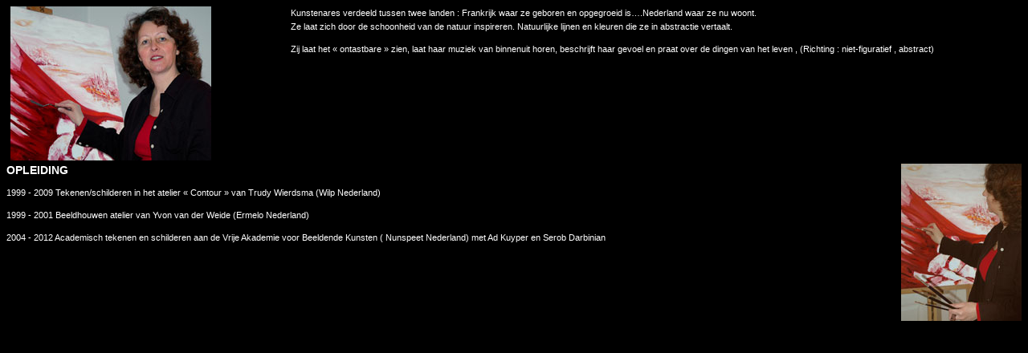

--- FILE ---
content_type: text/html
request_url: http://elisabethjullien.com/nl/elisabeth.htm
body_size: 1614
content:
<html>
<head>
<meta http-equiv="Content-Type" content="text/html; charset=iso-8859-1" />
<title>Elisabeth Jullien Sprey</title>
<link href="../stylesheetII.css" rel="stylesheet" type="text/css">
</head>

<body>
<table width="100%" border="0">
  <tr>
    <td width="28%" height="196" valign="top"><img src="../images/elisabeth.jpg" width="250" height="192" hspace="5" /></td>
    <td width="72%" valign="top"><p>Kunstenares verdeeld tussen twee landen&nbsp;: Frankrijk waar ze geboren en opgegroeid is&hellip;.Nederland waar ze nu woont.<br>
Ze laat zich door de schoonheid van de natuur inspireren. Natuurlijke lijnen en kleuren&nbsp;die ze in abstractie vertaalt. </p>
      <p>Zij laat het &laquo;&nbsp;ontastbare&nbsp;&raquo; zien, laat haar muziek van binnenuit horen, beschrijft haar gevoel en praat over de dingen van het leven , (Richting&nbsp;: niet-figuratief&nbsp;, abstract)</p>
      <p><br>
        <br>
      </p>
    <p>&nbsp;      </p></td>
  </tr>
  <tr>
    <td colspan="2"><h1><img src="../images/elisabeth2.jpg" width="150" height="196" align="right" /></h1>
      <h1> OPLEIDING</h1>
      <p>1999 - 2009 
Tekenen/schilderen in het atelier &laquo; Contour &raquo; van Trudy Wierdsma
(Wilp
Nederland)</p>
      <p>1999 - 2001 
  Beeldhouwen atelier van Yvon van der Weide (Ermelo Nederland)</p>
      <p> 2004 - 2012 
        Academisch tekenen en schilderen aan de Vrije Akademie voor Beeldende Kunsten ( Nunspeet Nederland) met Ad Kuyper en Serob Darbinian</p>
<h1><br />
      </h1></td>
  </tr>
  <tr>
    <td>&nbsp;</td>
    <td>&nbsp;</td>
  </tr>
</table>
<p>&nbsp;</p>
</body>

</html>


--- FILE ---
content_type: text/css
request_url: http://elisabethjullien.com/stylesheetII.css
body_size: 1588
content:
body, td {font-family: verdana,arial,sans-serif; font-size: 11px; color: #FFFFFF; line-height: 17px;}
body {
	background-color: #000000;
}
table{ border: 0px; border-collapse:collapse; border-spacing:0px}
td {
	padding: 0px;
	font-family: Verdana, Arial, Helvetica, sans-serif;
	font-size: 11px;
	color: #FFFFFF;
}
h1 { font-size: 14px; font-family: verdana,arial,sans-serif; color: #FFFFFF; line-height: 17px; }
.box { border:1px solid #404040; }
.mainNavTD{ padding:20px 0px 0px 0px; text-align:left; vertical-align:top; font-size: 11px; }
.small { font-family: verdana,arial,sans-serif; font-size: 10px; margin:0px; color: #000000; line-height: 17px; }
.verkooppunt { font-family: verdana,arial,sans-serif; font-size: 11px; margin:0px; color: #FFFFFF; line-height: 17px; }

A:link { font-size: 11px; text-decoration: underline; font-weight: normal; color: #FFFFFF; } 
A:visited { font-size: 11px; text-decoration: underline; font-weight: normal; color: #FFFFFF; } 
A:hover { 	font-size: 11px; text-decoration: underline; font-weight: normal; color: #FF6600; }

A.nav:link { text-decoration: none; font-weight: normal; color: #FFFFFF; } 
A.nav:visited { text-decoration: none; font-weight: normal; color: #FFFFFF; } 
A.nav:hover { text-decoration: underline; font-weight: normal; color: #FFFFFF; }

A.small:link { text-decoration: none; font-size: 10px; font-weight: bold; color: #99A649; } 
A.small:visited { text-decoration: none; font-size: 10px; font-weight: bold; color: #99A649; } 
A.small:hover { text-decoration: underline; font-size: 10px; font-weight: bold; color: #99A649; }
